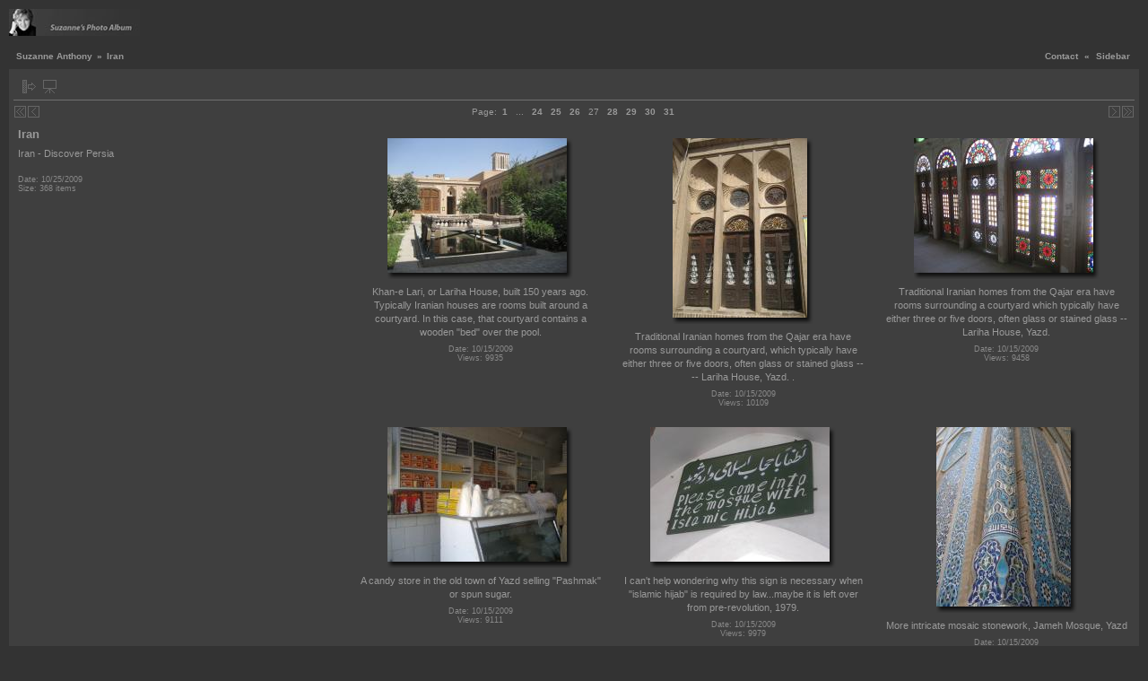

--- FILE ---
content_type: text/html; charset=UTF-8
request_url: http://taketothehighway.com/gallery-3-4?g2_itemId=1633&g2_page=27
body_size: 4931
content:
<!DOCTYPE html PUBLIC "-//W3C//DTD XHTML 1.0 Strict//EN" "http://www.w3.org/TR/xhtml1/DTD/xhtml1-strict.dtd">
<html lang="en-US" xmlns="http://www.w3.org/1999/xhtml">
<head><title>Take To The Highway</title><link rel="stylesheet" type="text/css" href="http://gallery.taketothehighway.com/main.php?g2_view=imageframe.CSS&amp;g2_frames=shadow"/> 
<link rel="stylesheet" type="text/css" href="http://gallery.taketothehighway.com/modules/core/data/gallery.css"/> 
<link rel="stylesheet" type="text/css" href="http://gallery.taketothehighway.com/modules/icons/iconpacks/silk/icons.css"/> 
<link rel="alternate" type="application/rss+xml" title="Photo RSS" href="http://gallery.taketothehighway.com/gallery-3-4?g2_view=slideshow.SlideshowMediaRss&amp;g2_itemId=1633"/> 
<link rel="stylesheet" type="text/css" href="http://gallery.taketothehighway.com/themes/carbon/theme.css"/> 
<script type="text/javascript" src="http://gallery.taketothehighway.com/main.php?g2_view=core.CombinedJavascript&amp;g2_key=87aab86b4d7b7e8a415a9962d82ca2fb"></script> 
<script type="text/javascript" src="http://gallery.taketothehighway.com/main.php?g2_view=slideshow.DownloadPicLens&amp;g2_file=js&amp;g2_v=1.3.1.14221"></script> 
<script type="text/javascript" src="http://gallery.taketothehighway.com/themes/carbon/theme.js"></script> 
<link rel="stylesheet" type="text/css" media="screen" href="http://taketothehighway.com/wp-content/plugins/wpg2/css/wpg2.css"/>
</head><body class="gallery">
<div id="gallery" class="safari">
<div id="gsHeader">
<table width="100%" cellspacing="0" cellpadding="0">
<tr>
<td align="left" valign="top" width="50%">
<a href="http://gallery.suzanneanthony.net">
<img src="http://gallery.taketothehighway.com/themes/carbon/images/SuzLogo150.jpg" width="150" height="30" alt=""/>
</a>
</td>
<td align="right" valign="top">

</td>
</tr>
</table>
</div>
<div id="gsNavBar" class="gcBorder1">
<div class="gbSystemLinks">
<span class="block-core-SystemLink">
<a href="gallery-3-4?g2_view=contactowner.Contact">Contact</a>
</span>
&laquo;


<span class="block-core-SystemLink">
<a href="gallery-3-4?g2_itemId=1633&amp;g2_jsWarning=true" 
onclick="toggleSidebar('sidebar'); return false;">Sidebar</a>
</span>
</div>
<div class="gbBreadCrumb">
<div class="block-core-BreadCrumb">
<a href="gallery-3-4?g2_highlightId=1633" class="BreadCrumb-1">
Suzanne Anthony</a>
 &raquo; <span class="BreadCrumb-2">
Iran</span>
</div>
</div>
</div>
<table class="gcBackground1" width="100%" cellspacing="0" cellpadding="0">
<tr valign="top">
<td>
<div id="gsContent" class="gcBorder1">
<div class="gbBlockTop">
<table>
<tr>
<td class="gsActionIcon">
<div class="buttonShowSidebar"><a href="gallery-3-4?g2_itemId=1633&amp;g2_jsWarning=true"
onclick="slideIn('sidebar'); return false;"
title="Show Sidebar"></a></div>
</td>
<td class="gsActionIcon">
<div class="buttonViewSlideshow"><a href="gallery-3-4?g2_view=slideshow.Slideshow&amp;g2_itemId=1633" onclick="var p=PicLensLite;p.setCallbacks({onNoPlugins:function(){location.href='http://taketothehighway.com/gallery-3-4?g2_view=slideshow.Slideshow&amp;g2_itemId=1633'}});p.setLiteURLs({swf:'http://gallery.taketothehighway.com/main.php?g2_view=slideshow.DownloadPicLens&amp;g2_file=swf&amp;g2_v=1.3.1.14221'});p.start({feedUrl:'http://taketothehighway.com/gallery-3-4?g2_view=slideshow.SlideshowMediaRss&amp;g2_itemId=1633', guid:1633, pid:'2PWfB4lurT4g', delay:10});return false" title="View Slideshow" class=""></a></div>
</td>
</tr>
</table>
</div>
<div class="gbNavigator">
<div>
<table width="100%" cellpadding="0" cellspacing="0"><tr>
<td width="20%" align="left">
<div class="first-and-previous">
<table cellpadding="0" cellspacing="0"><tr>
<td>
<div class="buttonFirst"><a href="gallery-3-4?g2_itemId=1633"
title="First"></a></div>
</td>
    <td>
<div class="buttonPrev"><a href="gallery-3-4?g2_itemId=1633&amp;g2_page=26"
title="Previous"></a></div>
</td>
<td>&nbsp;</td>
</tr></table>
</div>
</td>
<td align="center">
<div class="gsPages">
<div class="block-core-Pager">
Page:
<span>
<a href="gallery-3-4?g2_itemId=1633&amp;g2_page=1">1</a>
</span>
<span>
...
</span>
<span>
<a href="gallery-3-4?g2_itemId=1633&amp;g2_page=24">24</a>
</span>
<span>
<a href="gallery-3-4?g2_itemId=1633&amp;g2_page=25">25</a>
</span>
<span>
<a href="gallery-3-4?g2_itemId=1633&amp;g2_page=26">26</a>
</span>
<span>
27
</span>
<span>
<a href="gallery-3-4?g2_itemId=1633&amp;g2_page=28">28</a>
</span>
<span>
<a href="gallery-3-4?g2_itemId=1633&amp;g2_page=29">29</a>
</span>
<span>
<a href="gallery-3-4?g2_itemId=1633&amp;g2_page=30">30</a>
</span>
<span>
<a href="gallery-3-4?g2_itemId=1633&amp;g2_page=31">31</a>
</span>
</div>
</div>
</td>
<td width="20%" align="right" >
<div class="next-and-last">
<table cellpadding="0" cellspacing="0"><tr>
<td>&nbsp;</td>
    <td>
<div class="buttonNext"><a href="gallery-3-4?g2_itemId=1633&amp;g2_page=28"
title="Next"></a></div>
</td>
<td>
<div class="buttonLast"><a href="gallery-3-4?g2_itemId=1633&amp;g2_page=31"
title="Last"></a></div>
</td>
</tr></table>
</div>
</td>
</tr></table>
</div>
</div>
<table width="100%" cellspacing="0" cellpadding="0">
<tr valign="top">
<td width="30%">
<div class="gsContentDetail">
<div class="gbBlock">
<h2> <b>Iran</b> </h2>
<p class="giDescription">
Iran - Discover Persia
</p>
</div>
<div class="gbBlock">
<div class="block-core-ItemInfo giInfo">
<div class="date summary">
Date: 10/25/2009
</div>
<div class="size summary">
Size: 368 items
</div>
</div>
</div>
<div class="gbBlock">
</div>
</div>
</td>
<td>
<div class="gsContentAlbum">
<table id="gsThumbMatrix" width="100%">
<tr valign="top">
<td class="giItemCell"
style="width: 33%">
<div>

<table class="ImageFrame_shadow" border="0" cellspacing="0" cellpadding="0">
<tr>
<td class="LLT"></td><td rowspan="2" colspan="2" class="IMG">
<a href="gallery-3-4?g2_itemId=2803"><img src="http://gallery.taketothehighway.com/main.php?g2_view=core.DownloadItem&amp;g2_itemId=2804&amp;g2_serialNumber=4" width="200" height="150" id="IFid1" class="ImageFrame_image giThumbnail" alt="IMG_6512.jpg"/></a></td>
<td class="RRT"></td></tr>
<tr>
<td class="LL" style="height:140px"
><div class="V">&nbsp;</div></td>

<td class="RR" style="height:140px"
><div class="V">&nbsp;</div></td>

</tr>
<tr>
<td class="BL"></td>
<td class="BBL"></td><td class="BB" style="width:191px"
><div class="H"></div></td>
<td class="BR"></td>
</tr>
</table>

</div>

<p class="giDescription">
Khan-e Lari, or Lariha House, built 150 years ago.  Typically Iranian houses are rooms built around a courtyard.  In this case, that courtyard contains a wooden &quot;bed&quot; over the pool.
</p>
<div class="block-core-ItemInfo giInfo">
<div class="date summary">
Date: 10/15/2009
</div>
<div class="viewCount summary">
Views: 9935
</div>
</div>
</td>
<td class="giItemCell"
style="width: 33%">
<div>

<table class="ImageFrame_shadow" border="0" cellspacing="0" cellpadding="0">
<tr>
<td class="LLT"></td><td rowspan="2" colspan="2" class="IMG">
<a href="gallery-3-4?g2_itemId=2800"><img src="http://gallery.taketothehighway.com/main.php?g2_view=core.DownloadItem&amp;g2_itemId=2801&amp;g2_serialNumber=4" width="150" height="200" id="IFid2" class="ImageFrame_image giThumbnail" alt="IMG_6511.jpg"/></a></td>
<td class="RRT"></td></tr>
<tr>
<td class="LL" style="height:190px"
><div class="V">&nbsp;</div></td>

<td class="RR" style="height:190px"
><div class="V">&nbsp;</div></td>

</tr>
<tr>
<td class="BL"></td>
<td class="BBL"></td><td class="BB" style="width:141px"
><div class="H"></div></td>
<td class="BR"></td>
</tr>
</table>

</div>

<p class="giDescription">
Traditional Iranian homes from the Qajar era have rooms surrounding a courtyard, which typically have either three or five doors, often glass or stained glass -- -- Lariha House, Yazd.  . 
</p>
<div class="block-core-ItemInfo giInfo">
<div class="date summary">
Date: 10/15/2009
</div>
<div class="viewCount summary">
Views: 10109
</div>
</div>
</td>
<td class="giItemCell"
style="width: 33%">
<div>

<table class="ImageFrame_shadow" border="0" cellspacing="0" cellpadding="0">
<tr>
<td class="LLT"></td><td rowspan="2" colspan="2" class="IMG">
<a href="gallery-3-4?g2_itemId=2806"><img src="http://gallery.taketothehighway.com/main.php?g2_view=core.DownloadItem&amp;g2_itemId=2807&amp;g2_serialNumber=4" width="200" height="150" id="IFid3" class="ImageFrame_image giThumbnail" alt="IMG_6513.jpg"/></a></td>
<td class="RRT"></td></tr>
<tr>
<td class="LL" style="height:140px"
><div class="V">&nbsp;</div></td>

<td class="RR" style="height:140px"
><div class="V">&nbsp;</div></td>

</tr>
<tr>
<td class="BL"></td>
<td class="BBL"></td><td class="BB" style="width:191px"
><div class="H"></div></td>
<td class="BR"></td>
</tr>
</table>

</div>

<p class="giDescription">
Traditional Iranian homes from the Qajar era have rooms surrounding a courtyard which typically have either three or five doors, often glass or stained glass -- Lariha House, Yazd. 
</p>
<div class="block-core-ItemInfo giInfo">
<div class="date summary">
Date: 10/15/2009
</div>
<div class="viewCount summary">
Views: 9458
</div>
</div>
</td>
</tr>
<tr valign="top">
<td class="giItemCell"
style="width: 33%">
<div>

<table class="ImageFrame_shadow" border="0" cellspacing="0" cellpadding="0">
<tr>
<td class="LLT"></td><td rowspan="2" colspan="2" class="IMG">
<a href="gallery-3-4?g2_itemId=2809"><img src="http://gallery.taketothehighway.com/main.php?g2_view=core.DownloadItem&amp;g2_itemId=2810&amp;g2_serialNumber=4" width="200" height="150" id="IFid4" class="ImageFrame_image giThumbnail" alt="IMG_6516.jpg"/></a></td>
<td class="RRT"></td></tr>
<tr>
<td class="LL" style="height:140px"
><div class="V">&nbsp;</div></td>

<td class="RR" style="height:140px"
><div class="V">&nbsp;</div></td>

</tr>
<tr>
<td class="BL"></td>
<td class="BBL"></td><td class="BB" style="width:191px"
><div class="H"></div></td>
<td class="BR"></td>
</tr>
</table>

</div>

<p class="giDescription">
A candy store in the old town of Yazd selling &quot;Pashmak&quot; or spun sugar. 
</p>
<div class="block-core-ItemInfo giInfo">
<div class="date summary">
Date: 10/15/2009
</div>
<div class="viewCount summary">
Views: 9111
</div>
</div>
</td>
<td class="giItemCell"
style="width: 33%">
<div>

<table class="ImageFrame_shadow" border="0" cellspacing="0" cellpadding="0">
<tr>
<td class="LLT"></td><td rowspan="2" colspan="2" class="IMG">
<a href="gallery-3-4?g2_itemId=2812"><img src="http://gallery.taketothehighway.com/main.php?g2_view=core.DownloadItem&amp;g2_itemId=2813&amp;g2_serialNumber=4" width="200" height="150" id="IFid5" class="ImageFrame_image giThumbnail" alt="img_6518"/></a></td>
<td class="RRT"></td></tr>
<tr>
<td class="LL" style="height:140px"
><div class="V">&nbsp;</div></td>

<td class="RR" style="height:140px"
><div class="V">&nbsp;</div></td>

</tr>
<tr>
<td class="BL"></td>
<td class="BBL"></td><td class="BB" style="width:191px"
><div class="H"></div></td>
<td class="BR"></td>
</tr>
</table>

</div>

<p class="giDescription">
I can't help wondering why this sign is necessary when &quot;islamic hijab&quot; is required by law...maybe it is left over from pre-revolution, 1979.
</p>
<div class="block-core-ItemInfo giInfo">
<div class="date summary">
Date: 10/15/2009
</div>
<div class="viewCount summary">
Views: 9979
</div>
</div>
</td>
<td class="giItemCell"
style="width: 33%">
<div>

<table class="ImageFrame_shadow" border="0" cellspacing="0" cellpadding="0">
<tr>
<td class="LLT"></td><td rowspan="2" colspan="2" class="IMG">
<a href="gallery-3-4?g2_itemId=2815"><img src="http://gallery.taketothehighway.com/main.php?g2_view=core.DownloadItem&amp;g2_itemId=2816&amp;g2_serialNumber=4" width="150" height="200" id="IFid6" class="ImageFrame_image giThumbnail" alt="IMG_6520.jpg"/></a></td>
<td class="RRT"></td></tr>
<tr>
<td class="LL" style="height:190px"
><div class="V">&nbsp;</div></td>

<td class="RR" style="height:190px"
><div class="V">&nbsp;</div></td>

</tr>
<tr>
<td class="BL"></td>
<td class="BBL"></td><td class="BB" style="width:141px"
><div class="H"></div></td>
<td class="BR"></td>
</tr>
</table>

</div>

<p class="giDescription">
More intricate mosaic stonework, Jameh Mosque, Yazd
</p>
<div class="block-core-ItemInfo giInfo">
<div class="date summary">
Date: 10/15/2009
</div>
<div class="viewCount summary">
Views: 9201
</div>
</div>
</td>
</tr>
<tr valign="top">
<td class="giItemCell"
style="width: 33%">
<div>

<table class="ImageFrame_shadow" border="0" cellspacing="0" cellpadding="0">
<tr>
<td class="LLT"></td><td rowspan="2" colspan="2" class="IMG">
<a href="gallery-3-4?g2_itemId=2818"><img src="http://gallery.taketothehighway.com/main.php?g2_view=core.DownloadItem&amp;g2_itemId=2819&amp;g2_serialNumber=4" width="150" height="200" id="IFid7" class="ImageFrame_image giThumbnail" alt="IMG_6526.jpg"/></a></td>
<td class="RRT"></td></tr>
<tr>
<td class="LL" style="height:190px"
><div class="V">&nbsp;</div></td>

<td class="RR" style="height:190px"
><div class="V">&nbsp;</div></td>

</tr>
<tr>
<td class="BL"></td>
<td class="BBL"></td><td class="BB" style="width:141px"
><div class="H"></div></td>
<td class="BR"></td>
</tr>
</table>

</div>

<p class="giDescription">
Top half of tiled mihrab, or niche facing Mecca in the Jameh Mosque, Yazd.
</p>
<div class="block-core-ItemInfo giInfo">
<div class="date summary">
Date: 10/15/2009
</div>
<div class="viewCount summary">
Views: 8606
</div>
</div>
</td>
<td class="giItemCell"
style="width: 33%">
<div>

<table class="ImageFrame_shadow" border="0" cellspacing="0" cellpadding="0">
<tr>
<td class="LLT"></td><td rowspan="2" colspan="2" class="IMG">
<a href="gallery-3-4?g2_itemId=2821"><img src="http://gallery.taketothehighway.com/main.php?g2_view=core.DownloadItem&amp;g2_itemId=2822&amp;g2_serialNumber=4" width="150" height="200" id="IFid8" class="ImageFrame_image giThumbnail" alt="IMG_6527.jpg"/></a></td>
<td class="RRT"></td></tr>
<tr>
<td class="LL" style="height:190px"
><div class="V">&nbsp;</div></td>

<td class="RR" style="height:190px"
><div class="V">&nbsp;</div></td>

</tr>
<tr>
<td class="BL"></td>
<td class="BBL"></td><td class="BB" style="width:141px"
><div class="H"></div></td>
<td class="BR"></td>
</tr>
</table>

</div>

<p class="giDescription">
Lower half of niche has a sunken area where Imam sits to answer questions.  Women line up in the right doorway and men line up in the left doorway. 
</p>
<div class="block-core-ItemInfo giInfo">
<div class="date summary">
Date: 10/15/2009
</div>
<div class="viewCount summary">
Views: 10935
</div>
</div>
</td>
<td class="giItemCell"
style="width: 33%">
<div>

<table class="ImageFrame_shadow" border="0" cellspacing="0" cellpadding="0">
<tr>
<td class="LLT"></td><td rowspan="2" colspan="2" class="IMG">
<a href="gallery-3-4?g2_itemId=2839"><img src="http://gallery.taketothehighway.com/main.php?g2_view=core.DownloadItem&amp;g2_itemId=2840&amp;g2_serialNumber=4" width="200" height="150" id="IFid9" class="ImageFrame_image giThumbnail" alt="IMG_6542.jpg"/></a></td>
<td class="RRT"></td></tr>
<tr>
<td class="LL" style="height:140px"
><div class="V">&nbsp;</div></td>

<td class="RR" style="height:140px"
><div class="V">&nbsp;</div></td>

</tr>
<tr>
<td class="BL"></td>
<td class="BBL"></td><td class="BB" style="width:191px"
><div class="H"></div></td>
<td class="BR"></td>
</tr>
</table>

</div>

<p class="giDescription">
Rows and rows of tourist headscarves in the Hammam-e Khan restaurant, a restored underground hammam.  When we first arrived, they told us there was no room.  But our local guide, Mr. Sakhi fixed that.
</p>
<div class="block-core-ItemInfo giInfo">
<div class="date summary">
Date: 10/15/2009
</div>
<div class="viewCount summary">
Views: 9351
</div>
</div>
</td>
</tr>
<tr valign="top">
<td class="giItemCell"
style="width: 33%">
<div>

<table class="ImageFrame_shadow" border="0" cellspacing="0" cellpadding="0">
<tr>
<td class="LLT"></td><td rowspan="2" colspan="2" class="IMG">
<a href="gallery-3-4?g2_itemId=2827"><img src="http://gallery.taketothehighway.com/main.php?g2_view=core.DownloadItem&amp;g2_itemId=2828&amp;g2_serialNumber=4" width="200" height="150" id="IFid10" class="ImageFrame_image giThumbnail" alt="IMG_6533.jpg"/></a></td>
<td class="RRT"></td></tr>
<tr>
<td class="LL" style="height:140px"
><div class="V">&nbsp;</div></td>

<td class="RR" style="height:140px"
><div class="V">&nbsp;</div></td>

</tr>
<tr>
<td class="BL"></td>
<td class="BBL"></td><td class="BB" style="width:191px"
><div class="H"></div></td>
<td class="BR"></td>
</tr>
</table>

</div>

<p class="giDescription">
We are feeling smug, because Mr Sakhi, our local guide got us a private alcove with low tables for lounging on pillows while we eat.
</p>
<div class="block-core-ItemInfo giInfo">
<div class="date summary">
Date: 10/15/2009
</div>
<div class="viewCount summary">
Views: 9046
</div>
</div>
</td>
<td class="giItemCell"
style="width: 33%">
<div>

<table class="ImageFrame_shadow" border="0" cellspacing="0" cellpadding="0">
<tr>
<td class="LLT"></td><td rowspan="2" colspan="2" class="IMG">
<a href="gallery-3-4?g2_itemId=2830"><img src="http://gallery.taketothehighway.com/main.php?g2_view=core.DownloadItem&amp;g2_itemId=2831&amp;g2_serialNumber=4" width="150" height="200" id="IFid11" class="ImageFrame_image giThumbnail" alt="IMG_6536.jpg"/></a></td>
<td class="RRT"></td></tr>
<tr>
<td class="LL" style="height:190px"
><div class="V">&nbsp;</div></td>

<td class="RR" style="height:190px"
><div class="V">&nbsp;</div></td>

</tr>
<tr>
<td class="BL"></td>
<td class="BBL"></td><td class="BB" style="width:141px"
><div class="H"></div></td>
<td class="BR"></td>
</tr>
</table>

</div>

<p class="giDescription">
&quot;Delster,&quot; one of the better tasting non-alcoholic beers, this one lemon-flavored.
</p>
<div class="block-core-ItemInfo giInfo">
<div class="date summary">
Date: 10/15/2009
</div>
<div class="viewCount summary">
Views: 9278
</div>
</div>
</td>
<td class="giItemCell"
style="width: 33%">
<div>

<table class="ImageFrame_shadow" border="0" cellspacing="0" cellpadding="0">
<tr>
<td class="LLT"></td><td rowspan="2" colspan="2" class="IMG">
<a href="gallery-3-4?g2_itemId=2833"><img src="http://gallery.taketothehighway.com/main.php?g2_view=core.DownloadItem&amp;g2_itemId=2834&amp;g2_serialNumber=4" width="200" height="150" id="IFid12" class="ImageFrame_image giThumbnail" alt="IMG_6538.jpg"/></a></td>
<td class="RRT"></td></tr>
<tr>
<td class="LL" style="height:140px"
><div class="V">&nbsp;</div></td>

<td class="RR" style="height:140px"
><div class="V">&nbsp;</div></td>

</tr>
<tr>
<td class="BL"></td>
<td class="BBL"></td><td class="BB" style="width:191px"
><div class="H"></div></td>
<td class="BR"></td>
</tr>
</table>

</div>

<p class="giDescription">
&quot;Koofteh Tabrizi,&quot; which is a typical Iranian dish of meat and rice formed into a ball.  This version was stuffed with a plum and a walnut, and had a plum on the side.
</p>
<div class="block-core-ItemInfo giInfo">
<div class="date summary">
Date: 10/15/2009
</div>
<div class="viewCount summary">
Views: 9363
</div>
</div>
</td>
</tr>
</table>
</div>
</td>
</tr>
</table>
<div class="gbNavigator">
<div>
<table width="100%" cellpadding="0" cellspacing="0"><tr>
<td width="20%" align="left">
<div class="first-and-previous">
<table cellpadding="0" cellspacing="0"><tr>
<td>
<div class="buttonFirst"><a href="gallery-3-4?g2_itemId=1633"
title="First"></a></div>
</td>
    <td>
<div class="buttonPrev"><a href="gallery-3-4?g2_itemId=1633&amp;g2_page=26"
title="Previous"></a></div>
</td>
<td>&nbsp;</td>
</tr></table>
</div>
</td>
<td align="center">
<div class="gsPages">
<div class="block-core-Pager">
Page:
<span>
<a href="gallery-3-4?g2_itemId=1633&amp;g2_page=1">1</a>
</span>
<span>
...
</span>
<span>
<a href="gallery-3-4?g2_itemId=1633&amp;g2_page=24">24</a>
</span>
<span>
<a href="gallery-3-4?g2_itemId=1633&amp;g2_page=25">25</a>
</span>
<span>
<a href="gallery-3-4?g2_itemId=1633&amp;g2_page=26">26</a>
</span>
<span>
27
</span>
<span>
<a href="gallery-3-4?g2_itemId=1633&amp;g2_page=28">28</a>
</span>
<span>
<a href="gallery-3-4?g2_itemId=1633&amp;g2_page=29">29</a>
</span>
<span>
<a href="gallery-3-4?g2_itemId=1633&amp;g2_page=30">30</a>
</span>
<span>
<a href="gallery-3-4?g2_itemId=1633&amp;g2_page=31">31</a>
</span>
</div>
</div>
</td>
<td width="20%" align="right" >
<div class="next-and-last">
<table cellpadding="0" cellspacing="0"><tr>
<td>&nbsp;</td>
    <td>
<div class="buttonNext"><a href="gallery-3-4?g2_itemId=1633&amp;g2_page=28"
title="Next"></a></div>
</td>
<td>
<div class="buttonLast"><a href="gallery-3-4?g2_itemId=1633&amp;g2_page=31"
title="Last"></a></div>
</td>
</tr></table>
</div>
</td>
</tr></table>
</div>
</div>
  

    

</div>
</td>
</tr>
</table>
<div id="sidebar" class="gcPopupBackground"
style="position:absolute; left:-190px; top:106px; padding:1px;">
<table cellspacing="0" cellpadding="0">
<tr>
<td align="left" style="padding-left:5px;">
<h2>Actions</h2>
</td>
<td align="right" style="padding-right:2px;">
<div class="buttonHideSidebar"><a href="javascript: slideOut('sidebar')"
title="Close"></a></div>
</td>
</tr>
<tr>
<td colspan="2" class="gcBackground2" style="padding-bottom:5px">
<div id="gsSidebar" class="gcBorder1">

<div class="block-search-SearchBlock gbBlock">
<form id="search_SearchBlock" action="gallery-3-4" method="get" onsubmit="return search_SearchBlock_checkForm()">
<div>
<input type="hidden" name="g2_return" value="/gallery-3-4?g2_itemId=1633&amp;g2_page=27&amp;g2_wpg2_returnurl=http%3A%2F%2Ftaketothehighway.com&amp;g2_wpg2_returnname=Take+To+The+Highway"/>
<input type="hidden" name="g2_formUrl" value="/gallery-3-4?g2_itemId=1633&amp;g2_page=27&amp;g2_wpg2_returnurl=http%3A%2F%2Ftaketothehighway.com&amp;g2_wpg2_returnname=Take+To+The+Highway"/>
<input type="hidden" name="g2_authToken" value="7774cd8c3298"/>

<input type="hidden" name="g2_view" value="search.SearchScan"/>
<input type="hidden" name="g2_form[formName]" value="search_SearchBlock"/>
<input type="text" id="searchCriteria" size="18"
name="g2_form[searchCriteria]"
value="Search the Gallery"
onfocus="search_SearchBlock_focus()"
onblur="search_SearchBlock_blur()"
class="textbox"/>
<input type="hidden" name="g2_form[useDefaultSettings]" value="1" />
</div>
<div>
<a href="gallery-3-4?g2_view=search.SearchScan&amp;g2_form%5BuseDefaultSettings%5D=1&amp;g2_return=%2Fgallery-3-4%3Fg2_itemId%3D1633%26g2_page%3D27%26g2_wpg2_returnurl%3Dhttp%253A%252F%252Ftaketothehighway.com%26g2_wpg2_returnname%3DTake%2BTo%2BThe%2BHighway"
class="gbAdminLink gbLink-search_SearchScan advanced">Advanced Search</a>
</div>
</form>
</div>
<div class="block-core-ItemLinks gbBlock">
<a href="gallery-3-4?g2_view=webdav.WebDavMount&amp;g2_itemId=1633" class="gbAdminLink gbLink-webdav_WebDavMount">Mount with WebDAV</a>
<a href="gallery-3-4?g2_view=slideshow.Slideshow&amp;g2_itemId=1633" onclick="var p=PicLensLite;p.setCallbacks({onNoPlugins:function(){location.href='http://taketothehighway.com/gallery-3-4?g2_view=slideshow.Slideshow&amp;g2_itemId=1633'}});p.setLiteURLs({swf:'http://gallery.taketothehighway.com/main.php?g2_view=slideshow.DownloadPicLens&amp;g2_file=swf&amp;g2_v=1.3.1.14221'});p.start({feedUrl:'http://taketothehighway.com/gallery-3-4?g2_view=slideshow.SlideshowMediaRss&amp;g2_itemId=1633', guid:1633, pid:'2PWfB4lurT4g', delay:10});return false" class="gbAdminLink gbLink-slideshow_Slideshow">View Slideshow</a>
</div>


<div class="block-core-PeerList gbBlock">
<h3 class="parent"> Suzanne Anthony </h3>
<a href="gallery-3-4?g2_itemId=31">
1. Antarctica
</a>
<a href="gallery-3-4?g2_itemId=35">
2. Guatemala
</a>
<span class="current">
3. Iran
</span>
<a href="gallery-3-4?g2_itemId=3115">
4. Colonial...
</a>
<a href="gallery-3-4?g2_itemId=3872">
5. Israel and ...
</a>
<a href="gallery-3-4?g2_itemId=5299">
6. Barcelona
</a>
<a href="gallery-3-4?g2_itemId=6121">
7. Colombia
</a>
<span class="neck">...</span>
<a href="gallery-3-4?g2_itemId=9699">
15. Albuquerque...
</a>
</div>


<div class="block-imageblock-ImageBlock gbBlock">
<div class="one-image">
<h3> Random Image </h3>
<a href="gallery-3-4?g2_itemId=6639">

<img src="http://gallery.taketothehighway.com/main.php?g2_view=core.DownloadItem&amp;g2_itemId=6640&amp;g2_serialNumber=2" width="150" height="113" class="giThumbnail" alt="IMG_9296.jpg"/>
 </a> <p class="giInfo">
<span class="summary">
Date: 03/10/2011
</span>
<span class="summary">
Views: 9571
</span>
</p>
</div>
</div>

</div>
</td>
</tr>
</table>
</div>

<div id="gsFooter" class="gcBorder1">
<table width="100%" cellspacing="0" cellpadding="0">
<tr>
<td align="left" width="33%">
<a href="http://suzanneanthony.net/SuzGallery" target="_BLANK">
<img src="http://gallery.taketothehighway.com/themes/carbon/images/SUZhelp.gif" width="80" height="15" alt="Help"/>
</td>
<td align="center">
All images &copy;2007 Suzanne Anthony
</td>
<td align="right">


</td>
</tr>
</table>
</div>
  </div>
<script type="text/javascript">
// <![CDATA[
search_SearchBlock_init('Search the Gallery', 'Please enter a search term.', 'Searching in progress, please wait!');
// ]]>
</script>


</body></html>

--- FILE ---
content_type: text/css
request_url: http://taketothehighway.com/wp-content/plugins/wpg2/css/wpg2.css
body_size: 1759
content:
/*- Main Container */

/*.g2_column { 
	width: 738px;
	margin: 0px 1px 0px 12px;
} */

/*- Embedded Images */ 

div.one-image {
	display:inline;
} 

.wpg2tag-image {
	display:inline;
}

/*- Sidebar Grid Elements */

#wpg2-sbar-grid h2 {
	margin-bottom: 8px;
}

.wpg2sidebargrid-image {
	display:inline;
}

.wpg2sidebargrid-image img {
	margin: 1px;
	padding: 0px;
}

/*- Sidebar Block Elements */

#wpg2-sbar-block h2 {
	margin-bottom: 8px;
}

.wpg2sidebarblock-image {
	display:inline;
}

.wpg2sidebarblock-image img {
	margin: 0px;
	padding: 0px;
}

/*- G2 Image */

.g2image_normal
{
	margin: 4px;
}

.g2image_float_left
{
	float: left;
	clear: left;
	margin: 4px;
}

.g2image_float_right
{
    float: right;
    clear: right;
    margin: 4px;
}

.g2image_centered
    {
    display: block;
    margin-left: auto;
    margin-right: auto;
    text-align: center;
}

/*--------------------------------------------------|
| dTree 2.05 | www.destroydrop.com/javascript/tree/ |
|---------------------------------------------------|
| Copyright (c) 2002-2003 Geir Landr�               |
|--------------------------------------------------*/

.dtree {
	font-family: Verdana, Geneva, Arial, Helvetica, sans-serif;
	font-size: 11px;
	color: #666;
	white-space: nowrap;
	line-height: 1em;
}
.dtree img {
	border: 0px;
	vertical-align: middle;
}
.dtree a {
	color: #333;
	text-decoration: none;
}
.dtree a.node, .dtree a.nodeSel {
	white-space: nowrap;
	padding: 1px 2px 1px 2px;
}
.dtree a.node:hover, .dtree a.nodeSel:hover {
	color: #333;
	text-decoration: underline;
}
.dtree a.nodeSel {
	background-color: #c0d2ec;
}
.dtree .clip {
	overflow: hidden;
}